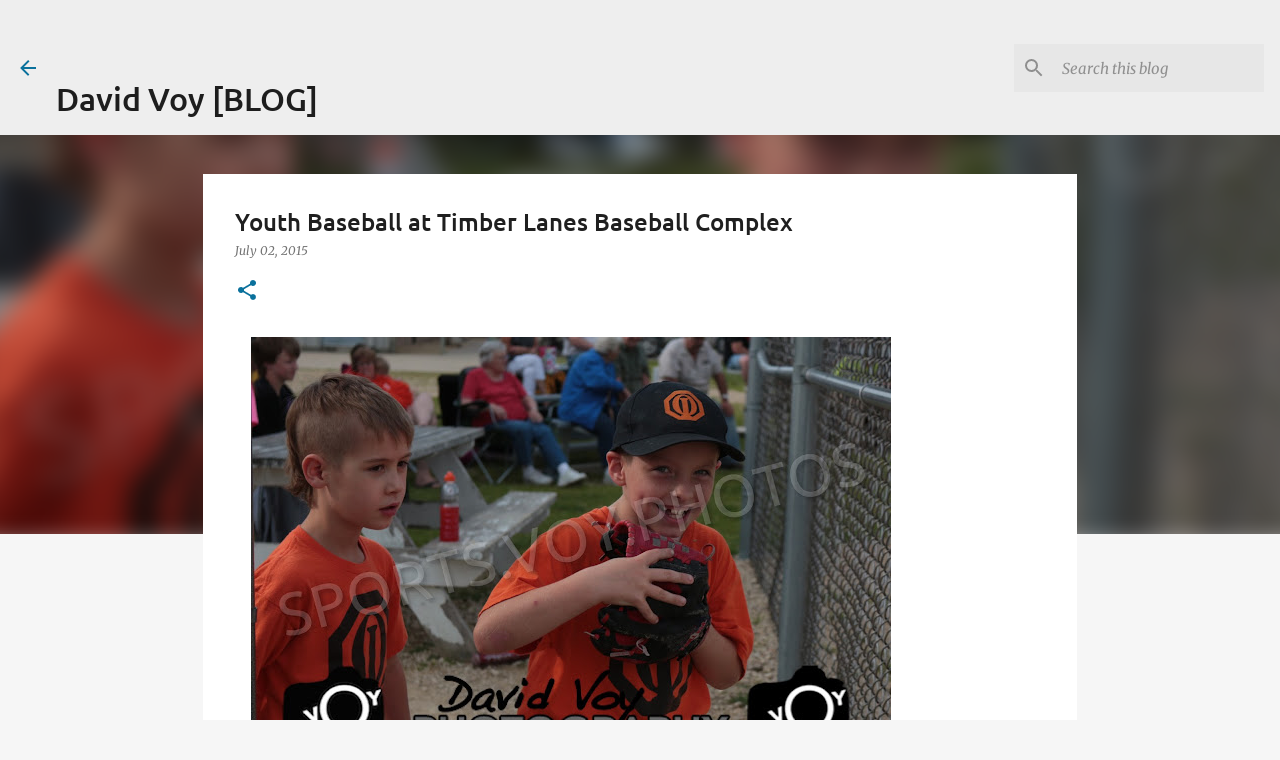

--- FILE ---
content_type: text/html; charset=utf-8
request_url: https://www.google.com/recaptcha/api2/aframe
body_size: 215
content:
<!DOCTYPE HTML><html><head><meta http-equiv="content-type" content="text/html; charset=UTF-8"></head><body><script nonce="JFX5UvstIqvTFsp3hBpT5A">/** Anti-fraud and anti-abuse applications only. See google.com/recaptcha */ try{var clients={'sodar':'https://pagead2.googlesyndication.com/pagead/sodar?'};window.addEventListener("message",function(a){try{if(a.source===window.parent){var b=JSON.parse(a.data);var c=clients[b['id']];if(c){var d=document.createElement('img');d.src=c+b['params']+'&rc='+(localStorage.getItem("rc::a")?sessionStorage.getItem("rc::b"):"");window.document.body.appendChild(d);sessionStorage.setItem("rc::e",parseInt(sessionStorage.getItem("rc::e")||0)+1);localStorage.setItem("rc::h",'1768905469359');}}}catch(b){}});window.parent.postMessage("_grecaptcha_ready", "*");}catch(b){}</script></body></html>

--- FILE ---
content_type: text/plain
request_url: https://www.google-analytics.com/j/collect?v=1&_v=j102&a=562185048&t=pageview&_s=1&dl=https%3A%2F%2Fwww.davidvoy.com%2F2015%2F07%2Fyouth-baseball-at-timber-lanes-baseball.html&ul=en-us%40posix&dt=Youth%20Baseball%20at%20Timber%20Lanes%20Baseball%20Complex&sr=1280x720&vp=1280x720&_u=IEBAAEABAAAAACAAI~&jid=231304186&gjid=991009070&cid=1418701920.1768905464&tid=UA-5134958-5&_gid=1497441637.1768905464&_r=1&_slc=1&z=1792352244
body_size: -450
content:
2,cG-JKSJBR6LED